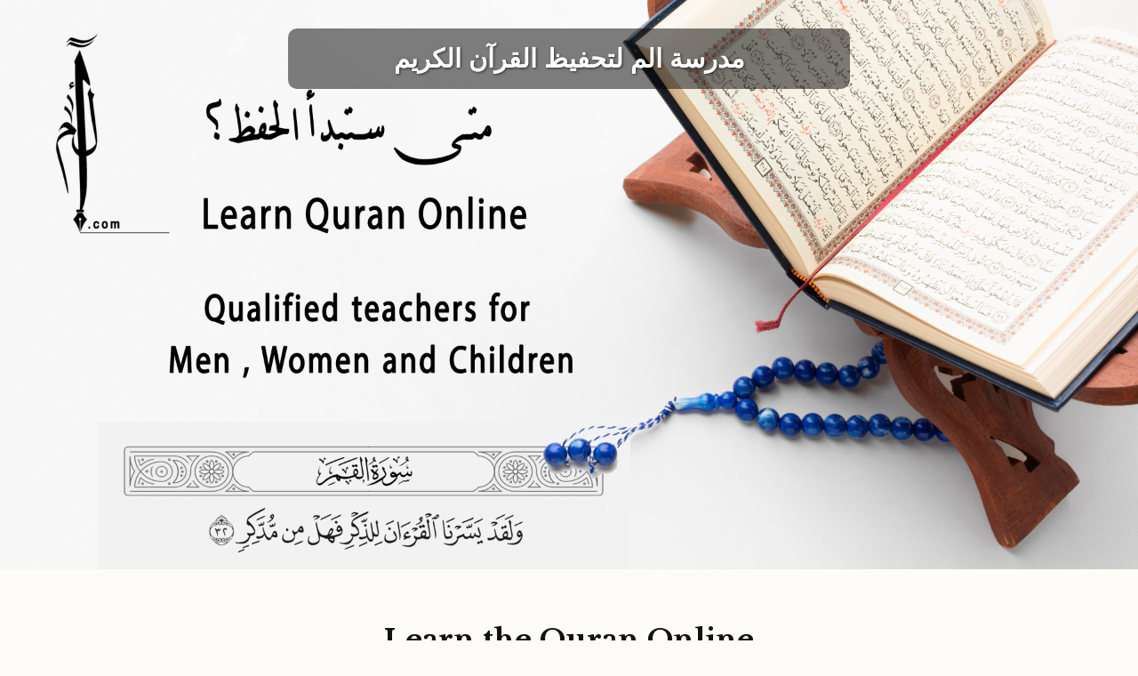

--- FILE ---
content_type: text/html; charset=UTF-8
request_url: https://xn--mgb2dd.com/?give-embed=donor-dashboard&accent-color=%2368bb6c
body_size: 1520
content:
<!DOCTYPE html> 
<html lang="en" dir="ltr">
<head>
    <meta charset="UTF-8">
    <meta name="viewport" content="width=device-width, initial-scale=1.0">
    <title>مدرسة الم | Alif-Lam-Meem School</title>
    <link href="https://fonts.googleapis.com/css2?family=Libre+Baskerville:wght@700&family=Rubik:wght@400;500&display=swap" rel="stylesheet">
    <style>
        body {
            font-family: 'Rubik', sans-serif;
            background: #fdfcf8;
            margin: 0;
            padding: 0;
            color: #333;
            direction: ltr;
        }
        header {
            background: url('header-background.jpg') center center no-repeat;
            background-size: cover;
            background-color: #fdfcf8;
            padding: 0;
            text-align: center;
            position: relative;
        }
        .header-text {
            position: absolute;
            top: 5%;
            left: 50%;
            transform: translateX(-50%);
            background: rgba(0, 0, 0, 0.5);
            color: #fff;
            padding: 1em;
            width: 90%;
            max-width: 600px;
            border-radius: 10px;
            text-align: center;
        }
        .header-text h1 {
            margin: 0;
            font-family: 'Libre Baskerville', serif;
            font-size: 1.8em;
            text-shadow: 1px 1px 3px rgba(0,0,0,0.6);
        }
        @media (max-width: 768px) {
            .header-text h1 {
                font-size: 1.4em;
            }
        }
        .cta {
            text-align: center;
            padding: 2em 1em;
        }
        .cta h2 {
            font-family: 'Libre Baskerville', serif;
            font-size: 2em;
            color: #111;
        }
        .cta p {
            font-size: 1.2em;
            color: #444;
        }
        .button {
            display: inline-block;
            background: #0b1d3c;
            color: white;
            padding: 0.75em 1.5em;
            text-decoration: none;
            border-radius: 5px;
            font-size: 1em;
            margin-top: 1em;
        }
        .courses {
            display: flex;
            justify-content: center;
            flex-wrap: wrap;
            gap: 2em;
            padding: 2em 1em;
            background: #fff;
        }
        .courses div {
            text-align: center;
            max-width: 180px;
        }
        .courses a video {
            border-radius: 10px;
            width: 100%;
            height: auto;
        }
        .how-it-works {
            background: #f0f0f0;
            padding: 2em 1em;
            text-align: center;
        }
        .how-it-works h2 {
            font-family: 'Libre Baskerville', serif;
            font-size: 1.8em;
            margin-bottom: 1em;
        }
        .steps {
            display: flex;
            justify-content: center;
            flex-wrap: wrap;
            gap: 2em;
        }
        .step {
            max-width: 250px;
        }
    </style>
</head>
<body>
    <header>
        <img src="header-background.jpg" alt="Header Background" style="width: 100%; height: auto; display: block;">
        <div class="header-text">
            <h1>مدرسة الم لتحفيظ القرآن الكريم</h1>
        </div>
    </header>

    <div class="cta">
        <h2>Learn the Quran Online</h2>
        <p>Qualified teachers for children, men, and women of all levels</p>
        <a class="button" href="https://us02web.zoom.us/j/85201594227" target="_blank">Call Now to Recite</a>
    </div>

    <p style="text-align: center; font-size: 1.2em; margin-top: 1em;">You can register for the following categories below: Children, Men, or Women.</p>

    <div class="courses">
        <div>
            <a href='/subscribe'>
                 <video id="video1" src="child-course.mp4" autoplay muted playsinline loop></video>
                <p>for Children</p>
            </a>
        </div>
        <div>
            <a href='/subscribe'>
                <video id="video2" src="men-course.mp4" autoplay muted playsinline loop></video>
                <p>for Men</p>
            </a>
        </div>
        <div>
            <a href='/subscribe'>
                <video id="video3" src="women-course.mp4" autoplay muted playsinline loop></video>
                <p>for Women</p>
            </a>
        </div>
    </div>
	
	<script>
function enableForwardReverseLoop(videoElement) {
    let direction = 1; // 1 = forward, -1 = reverse

    videoElement.playbackRate = 1.0;
    videoElement.addEventListener('ended', () => {
        direction *= -1;

        if (direction === -1) {
            // To reverse, set playbackRate negative and play from end
            videoElement.pause();
            videoElement.playbackRate = -1.0;
            videoElement.currentTime = videoElement.duration - 0.01;
            videoElement.play();
        } else {
            // To play forward again
            videoElement.pause();
            videoElement.playbackRate = 1.0;
            videoElement.currentTime = 0.01;
            videoElement.play();
        }
    });
}

window.onload = function() {
    enableForwardReverseLoop(document.getElementById('video1'));
    enableForwardReverseLoop(document.getElementById('video2'));
    enableForwardReverseLoop(document.getElementById('video3'));
};
</script>

    <div class="how-it-works">
        <h2>How It Works</h2>
        <div class="steps">
            <div class="step">
                <p><strong>1. Try One Time</strong><br>You can experience your first Quran class with no commitment.</p>
            </div>
            <div class="step">
                <p><strong>2. Get Assigned an Imam</strong><br>We assign a certified teacher who will tailor a program to your needs — for free.</p>
            </div>
            <div class="step">
                <p><strong>3. Learn & Get Ijaza</strong><br>Progress through your Quran learning journey and earn your Ijaza.</p>
            </div>
        </div>
    </div>
</body>
</html>
